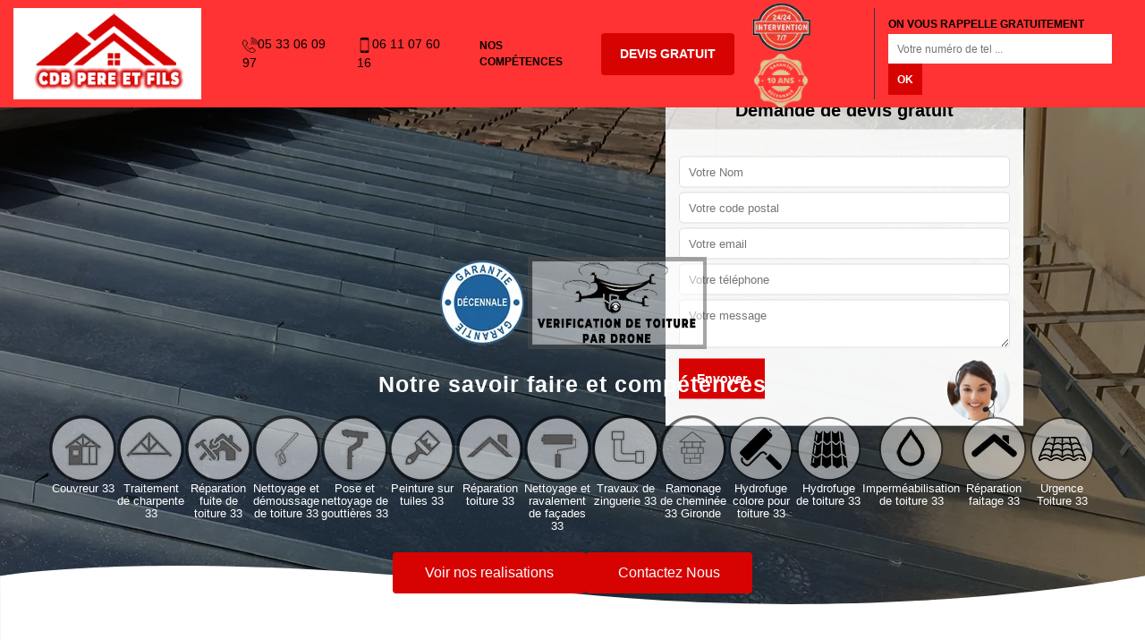

--- FILE ---
content_type: text/html; charset=UTF-8
request_url: https://www.couvreur-gironde.fr/zingueur-travaux-zinguerie-la-roquille-33220
body_size: 6446
content:
<!DOCTYPE html>
<html dir="ltr" lang="fr-FR">
<head>
		<meta charset="UTF-8" />
    <meta name=viewport content="width=device-width, initial-scale=1.0, minimum-scale=1.0 maximum-scale=1.0">
    <meta http-equiv="content-type" content="text/html; charset=UTF-8" >
    <title>Travaux de zinguerie à La Roquille Tèl : 05.33.06.09.97</title>
        <meta name="description" content="Entreprise de travaux de zinguerie à La Roquille 33220 Tèl : 05.33.06.09.97, nous réalisons tous vos travaux de zinguerie dans le respect des traditions des maitre zingueur">        
  <link rel="shortcut icon" href="/skins/default/images/p/favicon.ico" type="image/x-icon">
	<link rel="icon" href="/skins/default/images/p/favicon.ico" type="image/x-icon"> 
  <link href="/skins/default/css/style.css" rel="stylesheet" type="text/css"/>
  <link rel="preconnect" href="https://www.googletagmanager.com">
<link rel="preconnect" href="https://nominatim.openstreetmap.org"></head>
<body class="Desktop ville">
    
    <header id="header"><div class="container-fluid"><div class="navbar-brand"><a href="/" class="logo" title="logo-couvreur-33-cdb-pere-et-fils"><img loading="lazy" src="/skins/default/images/p/Logo-cdb-pere-et-fils.png" alt="couvreur-cdb-pere-et-fils"></a></div><div class="tel-top"><a href="tel:0533060997"><img loading="lazy" src="/skins/default/images/img/fixe-bl.webp" alt="icon">05 33 06 09 97</a><a href="tel:0611076016"><img loading="lazy" src="/skins/default/images/img/portable-bl.webp" alt="icon">06 11 07 60 16</a></div><nav class="nav"><ul class="nav-list align-items-center"><li class="nav-item"><a href="javascript:;" >Nos Compétences</a><ul class="nav-submenu"><li class="nav-submenu-item"><a href="/" id="ville">Couvreur 33 </a></li><li class="nav-submenu-item"><a href="traitement-charpente-gironde-33" id="ville">Traitement de charpente 33</a></li><li class="nav-submenu-item"><a href="reparation-fuite-toiture-gironde-33" id="ville">Réparation fuite de toiture 33</a></li><li class="nav-submenu-item"><a href="nettoyage-demoussage-toiture-gironde-33" id="ville">Nettoyage et démoussage de toiture 33</a></li><li class="nav-submenu-item"><a href="nettoyage-pose-gouttieres-gironde-33" id="ville">Pose et nettoyage de gouttières 33</a></li><li class="nav-submenu-item"><a href="peinture-sur-tuiles-gironde-33" id="ville">Peinture sur tuiles 33 </a></li><li class="nav-submenu-item"><a href="reparation-toiture-gironde-33" id="ville">Réparation toiture 33</a></li><li class="nav-submenu-item"><a href="nettoyage-ravalement-facades-gironde-33" id="ville">Nettoyage et ravalement de façades 33</a></li><li class="nav-submenu-item"><a href="zingueur-travaux-zinguerie-gironde-33" id="ville">Travaux de zinguerie 33</a></li><li class="nav-submenu-item"><a href="ramonage-cheminee-gironde-33" id="ville">Ramonage de cheminée 33 Gironde</a></li><li class="nav-submenu-item"><a href="hydrofuge-colore-pour-toiture-gironde-33" id="ville">Hydrofuge colore pour toiture 33</a></li><li class="nav-submenu-item"><a href="hydrofuge-de-toiture-gironde-33" id="ville">Hydrofuge de toiture 33</a></li><li class="nav-submenu-item"><a href="impermeabilisation-de-toiture-gironde-33" id="ville">Imperméabilisation de toiture 33</a></li><li class="nav-submenu-item"><a href="reparation-faitage-gironde-33" id="ville">Réparation faitage 33</a></li><li class="nav-submenu-item"><a href="urgence-toiture-gironde-33" id="ville">Urgence Toiture 33</a></li></ul></li></ul></nav><div class="header-feature"><a href="/devis-gratuit" class="btn btn-devis" title="Devis gratuit">Devis gratuit</a><div class="logo-divres"><img loading="lazy" src="/skins/default/images/img/logo_devisGratuit.webp" alt="logo_devisGratuit"><img loading="lazy" src="/skins/default/images/img/logo_gdecennale.webp" alt="logo_gdecennale"></div><div class="rappel-top"><strong>On vous rappelle gratuitement</strong><form action="/message.php" method="post" id="rappel_immediat"><input type="text" name="mail" id="mail2" value=""><input type="hidden" name="type" value="rappel"><input type="text" name="numtel" required="" placeholder="Votre numéro de tel ..." class="form-input"><input type="submit" name="OK" value="OK" class=" btn btn-submit"></form></div></div></div></header><!-- Header --><div class="fullscreen"><div class="container-fluid"><div class="Devisgratuit"><span>Demande de devis gratuit</span><form action="/message.php" method="post" id="FormDevis"><input type="text" name="mail" id="mail" value=""><input type="text" name="nom" required="" class="form-input" placeholder="Votre Nom"><input type="text" name="code_postal" required="" class="form-input" placeholder="Votre code postal"><input type="text" name="email" required="" class="form-input" placeholder="Votre email"><input type="text" name="telephone" required="" class="form-input" placeholder="Votre téléphone"><textarea name="message" required="" class="form-input" placeholder="Votre message"></textarea><input type="submit" value="Envoyer" class="btn btn-submit"><img loading="lazy" src="/skins/default/images/img/call.webp" alt="call"></form></div></div><div class="slide"><div class="homeSlider"><div class="bg-slide" style="background-image: url(/skins/default/images/p/travaux-de-zinguerie-33.webp);"></div></div><a class="carousel-control-prev" href="#carousel-home" role="button" data-slide="prev"><span class="carousel-control-prev-icon" aria-hidden="true"></span><span class="sr-only">Previous</span></a><a class="carousel-control-next" href="#carousel-home" role="button" data-slide="next"><span class="carousel-control-next-icon" aria-hidden="true"></span><span class="sr-only">Next</span></a></div><div class="Categories"><div class="container"><div class="logo-perso"><img loading="lazy" src="/skins/default/images/img/decennal.webp" alt="decennal" width="100px" height="100px" /><img loading="lazy" src="/skins/default/images/img/drone.webp" alt="drone" width="200px" height="104px" /></div><p class="titre-cat">Notre savoir faire et compétences</p><ul class="list-categories"><li><a href="/" class="Item-cat"><img loading="lazy" src="/skins/default/images/p/cat-couvreur-cdb-pere-et-fils.webp" alt="couvreur-33"/><p>Couvreur 33 </p></a></li><li><a href="/" class="Item-cat"><img loading="lazy" src="/skins/default/images/p/cat-traitement-et-changement-de-charpente-cdb-pere-et-fils.webp" alt="traitement-de-charpente-33"/><p>Traitement de charpente 33</p></a></li><li><a href="/" class="Item-cat"><img loading="lazy" src="/skins/default/images/p/cat-urgence-fuite-de-toiture-cdb-pere-et-fils.webp" alt="reparation-fuite-de-toiture-33"/><p>Réparation fuite de toiture 33</p></a></li><li><a href="/" class="Item-cat"><img loading="lazy" src="/skins/default/images/p/cat-nettoyage-demoussage-de-toiture-cdb-pere-et-fils.webp" alt="nettoyage-et-demoussage-de-toiture-33"/><p>Nettoyage et démoussage de toiture 33</p></a></li><li><a href="/" class="Item-cat"><img loading="lazy" src="/skins/default/images/p/cat-nettoyage-et-pose-de-gouttiere-cdb-pere-et-fils.webp" alt="pose-et-nettoyage-de-gouttieres-33"/><p>Pose et nettoyage de gouttières 33</p></a></li><li><a href="/" class="Item-cat"><img loading="lazy" src="/skins/default/images/p/cat-peinture-sur-tuile-et-toiture-cdb-pere-et-fils.webp" alt="peinture-sur-tuiles-33"/><p>Peinture sur tuiles 33 </p></a></li><li><a href="/" class="Item-cat"><img loading="lazy" src="/skins/default/images/p/cat-reparation-de-toiture-cdb-pere-et-fils.webp" alt="reparation-toiture-33"/><p>Réparation toiture 33</p></a></li><li><a href="/" class="Item-cat"><img loading="lazy" src="/skins/default/images/p/cat-nettoyage-et-ravalement-de-facade-cdb-pere-et-fils.webp" alt="nettoyage-et-ravalement-de-facades-33"/><p>Nettoyage et ravalement de façades 33</p></a></li><li><a href="/" class="Item-cat"><img loading="lazy" src="/skins/default/images/p/cat-travaux-de-zinguerie-cdb-pere-et-fils.webp" alt="travaux-de-zinguerie-33"/><p>Travaux de zinguerie 33</p></a></li><li><a href="/" class="Item-cat"><img loading="lazy" src="/skins/default/images/p/cat-ramonage-de-cheminee-cdb-pere-et-fils.webp" alt="ramonage-de-cheminee-33-gironde"/><p>Ramonage de cheminée 33 Gironde</p></a></li><li><a href="/" class="Item-cat"><img loading="lazy" src="/skins/default/images/p/cat-hydrofuge-colore-pour-toiture-cdb-pere-et-fils.webp" alt="hydrofuge-colore-pour-toiture-33"/><p>Hydrofuge colore pour toiture 33</p></a></li><li><a href="/" class="Item-cat"><img loading="lazy" src="/skins/default/images/p/cat-hydrofuge-de-toiture-cdb-pere-et-fils.webp" alt="hydrofuge-de-toiture-33"/><p>Hydrofuge de toiture 33</p></a></li><li><a href="/" class="Item-cat"><img loading="lazy" src="/skins/default/images/p/cat-impermeabilisation-de-toiture-cdb-pere-et-fils.webp" alt="impermeabilisation-de-toiture-33"/><p>Imperméabilisation de toiture 33</p></a></li><li><a href="/" class="Item-cat"><img loading="lazy" src="/skins/default/images/p/cat-reparation-faitage-cdb-pere-et-fils.webp" alt="reparation-faitage-33"/><p>Réparation faitage 33</p></a></li><li><a href="/" class="Item-cat"><img loading="lazy" src="/skins/default/images/p/cat-urgence-toiture-cdb-pere-et-fils.webp" alt="urgence-toiture-33"/><p>Urgence Toiture 33</p></a></li></ul></div><div class="block-rea"><a href="/realisations" class="btn btn-rea">Voir nos realisations</a><a href="/contact" class="btn btn-rea">Contactez Nous</a></div></div></div><div class="svg-wave"><svg xmlns="http://www.w3.org/2000/svg" width="100%" viewBox="0 0 3600 248"><path d="M3601,31.227S2736.31,201.97,1661,72.2C547.345-62.2,0,32.227,0,32.227V343H3602Z"></path></svg></div>
    <div class="Contenu"><section id="articlesTop"><div class="carousel-caption"><h1>Expert en travaux de zinguerie La Roquille 33220</h1></div><div class="bloc-une"><div class="container"></div><div class="svg-wave"><svg xmlns="http://www.w3.org/2000/svg" width="100%" viewBox="0 0 3600 248"><path d="M3601,31.227S2736.31,201.97,1661,72.2C547.345-62.2,0,32.227,0,32.227V343H3602Z"></path></svg></div></div><div class="bloc-two"><div class="container"><div class="bloc-two-inner"><div class="block-item-box"><div class="block-item block-item1"></div><div class="block-item block-item2"></div><div class="block-item block-item3"></div><div class="block-item block-item4"></div><div class="block-item block-item5"></div><div class="block-item block-item6"></div></div></div></div></div></section><section id="articlesMiddle"><div class="container"><div class="Block0"><div class="row"><div class="col-md-6"><div class="bloc-text"><div><h2>Intervention aux normes avec CDB PERE ET FILS</h2><p>Siégé à La Roquille 33220, notre entreprise CDB PERE ET FILS est réputée pour intervenir rapidement et efficacement. C’est grâce au savoir-faire et compétence de nos équipes de couvreur zingueur 33220 que nous avons mis battis notre réputation à La Roquille ; en effet, ils sont méthodiques et bien organisés dans leur travail. Nous mettrons tout en œuvre pour que votre toiture à La Roquille puisse être bien étanche. Vous pouvez compter sur nos couvreurs zingueurs 33220 pour intervenir efficacement pour la réalisation de vos projets ; quel que soit l’élément de zinguerie à La Roquille à réparer ou à rénover.</p></div></div></div><div class="col-md-6"><div class="imgbg" style="background-image: url('/photos/334392-travaux-de-zinguerie-la-roquille-33220-cdb-pere-et-fils-1.jpg');"></div></div></div></div><div class="Block1"><div><h2>CDB PERE ET FILS pour une intervention efficace</h2><p>Vos éléments de zinguerie à La Roquille doivent toujours être en bon état, cela pour que vous puissiez avoir une excellente étanchéité et ainsi garantir la tenue de votre habitation. Et si percevez que vos éléments de zinguerie présentent des signes de détérioration, comme : des fuites ou infiltration d’eau qui pourrait dégrader la charpente de votre maison à La Roquille, n’hésitez pas à faire appel à CDB PERE ET FILS pour s’en occuper. Dans la ville de La Roquille 33220, notre entreprise CDB PERE ET FILS est reconnue pour intervenir efficacement. N’hésitez plus à remettre vos travaux à CDB PERE ET FILS.</p></div></div><div class="Block2"><div><h2>Pour vos travaux de zinguerie adressez-vous à CDB PERE ET FILS si vous êtes à La Roquille</h2><p>es travaux de zingueries doivent être confiés à des professionnels qualifiés si vous recherchez la qualité. À La Roquille, vous pourrez vous adresser à CDB PERE ET FILS si vous avez des travaux en vue  sur vos installations de zingueries. Contactez et faites-lui part de vos projets. Après un diagnostic de vos installations, il proposera la solution avec un devis relatif aux travaux. Il vous fera bénéficier des travaux conformes aux normes. Ses tarifs sont aussi très abordables. Contactez-le si vous êtes à La Roquille. </p></div></div><div class="Block3"><div><h2>Optez pour les services du couvreur zingueur CDB PERE ET FILS pour le remplacement de gouttière à La Roquille</h2><p>Si vos gouttières sont irréparables, il est incontournable de procéder à son remplacement. À La Roquille, vous pourrez vous adresser à CDB PERE ET FILS pour des travaux de changement de gouttières.  Avec son savoir-faire, il vous réalisera des travaux conformes aux normes. Il est connu aussi pour ses conditions tarifaires très abordables. Si vous voulez profiter des travaux d’expert à prix pas chers, n’hésitez pas à le contacter. Faites-lui part de votre projet et demandez-lui un devis si vous êtes à La Roquille. </p></div></div><div class="Block4"><div><h2>Une toiture étanche avec CDB PERE ET FILS</h2><p>Pour renforcer l’étanchéité de votre toiture dans la ville de La Roquille 33220, nous mettons à votre profit les savoir-faire et compétences de nos artisans zingueurs 33220. Ces derniers seront en mesure de répondre à tous vos besoins et demandes ; ils sont qualifiés pour renforcer l’étanchéité de vos éléments de zinguerie, comme : la gouttière, le pourtour de cheminée et fenêtre de toit. Grâce à l’utilisation des outillages professionnels ; nos équipes seront en mesure de vous fournir des travaux de qualité et conformes aux normes dans la ville de La Roquille 33220. </p></div></div><div class="Block5"><div><h2>Adressez-vous à CDB PERE ET FILS pour vos travaux de zinguerie à La Roquille  </h2><p>CDB PERE ET FILS est une entreprise de zinguerie à contacter si vous êtes à La Roquille. C’est un professionnel en travaux de zinguerie qui a une bonne réputation grâce à ses prestations de qualité. Il vous fera bénéficier des travaux de qualité si vous lui faites confiance.  Il applique aussi des conditions tarifaires très abordables.  Pour profiter des travaux d’expert à tarifs pas chers, fiez-vous à CDB PERE ET FILS.  Contactez-le pour découvrir ses tarifs. Contactez-le et faites-lui part de votre projet. Demandez un devis de votre projet. 
</p></div></div><div class="Block6"><div><h2>CDB PERE ET FILS pour la réparation de chéneau</h2><p>Il est nécessaire de bien entretenir votre chéneau, car c’est l’élément votre toiture qui sert d’évacuation d’eau de pluie et qui a pour rôle de protéger vos murs et la fondation de votre maison des écoulements d’eau de pluie. Et si votre chéneau à La Roquille 33220 montre des signes de défaillances, contactez CDB PERE ET FILS pour s’occuper de sa réparation, sachez que nous disposons des matériaux nécessaires pour ce faire. Nous vous fournirons des travaux de qualité en réparation de chéneau à La Roquille et pour cela nous allons effectuer vos travaux dans les règles de l’art. </p></div></div><div class="Block7"><div class="ImgLast"><img loading="lazy" src="/photos/334392-travaux-de-zinguerie-33220-2.jpg" alt="Travaux de zinguerie  33220"/></div><div class="bloc-last"><h2>Travaux de zinguerie de qualité avec CDB PERE ET FILS</h2><p>Sachez qu’il est important que vos éléments de zinguerie à La Roquille soient bien étanche ; afin d’éviter la détérioration de vos divers matériaux de couverture, mais également d’éviter que charpente de votre maison ne se détériore et se casse à tout moment. Pour que vos projets de zinguerie à La Roquille 33220 soient de qualité et conformes aux normes, la meilleure solution c’est de remettre vos travaux à notre entreprise de couverture CDB PERE ET FILS. Notre entreprise CDB PERE ET FILS pourra renforcer, rénover, réparer, changer vos éléments de zinguerie dans la ville de La Roquille 33220.</p></div></div></div><div class="Block8"><div class="bloc-last"><h2>CDB PERE ET FILS se déplace gratuitement chez vous</h2><p>Si vous envisagez de faire des travaux de zinguerie dans la ville de La Roquille 33220, n’hésitez pas à faire appel aux services de notre entreprise de couverture CDB PERE ET FILS pour s’en occuper. Comme nous sommes installés dans la ville de La Roquille 33220, notre entreprise CDB PERE ET FILS pourra intervenir rapidement et notre déplacement ne vous sera pas facturé. Vous pouvez faire appel à nos services que vous soyez un professionnel ou un particulier à La Roquille. Cette gratuité de service est valable tant que vous vous trouver à La Roquille 33220.</p></div><div class="ImgLast"><img loading="lazy" src="/photos/334392-travaux-de-zinguerie-3.jpg" alt="Travaux de zinguerie"/></div></div></div><div class="Block9"><div class="bo1Text"><h2>CDB PERE ET FILS votre professionnel en travaux de zinguerie La Roquille</h2><p>Notre entreprise CDB PERE ET FILS est dans la capacité de prendre en main tous vos travaux de zinguerie dans la ville de La Roquille 33220 et de ses environs. Quelles que soient l’envergure et la complexité des travaux de zinguerie que vous souhaitez effectuer : pose, changement, réparation, rénovation ou autres ; sachez que, vous pouvez solliciter les services de notre entreprise CDB PERE ET FILS. Nous sommes également en mesure de vous réaliser des travaux sur mesure. Ainsi, n'hésitez plus à remettre vos travaux de zinguerie à La Roquille 33220 à notre entreprise CDB PERE ET FILS.</p></div></div></div></section><section id="articlesbot"><div class="container"><div class="row"><div class="col-md-6"><div class="block-text-last1"></div></div><div class="col-md-6"><div class="block-text-last2"></div></div></div></div></section><section id="articlesbot1"><div class="svg-wave"><svg xmlns="http://www.w3.org/2000/svg" width="100%" viewBox="0 0 3600 248"><path d="M3601,31.227S2736.31,201.97,1661,72.2C547.345-62.2,0,32.227,0,32.227V343H3602Z"></path></svg></div><div class="container"></div></section><section id="temoignages"><div class="container"><b>Les avis de nos clients</b><div class="slide-temoignage"><div class="item-tem"><div class="avis"><i class="avis-10"></i></div><p>Très bon travail, satisfaits de la prestation, entreprise à recommander, équipe très sympathique !!! </p><span>De Michel</span></div><div class="item-tem"><div class="avis"><i class="avis-10"></i></div><p>J'ai fait appel à cette entreprise pour un nettoyage de toiture et un démoussage, et je suis extrêmement satisfait du résultat. Le travail a été réalisé avec soin, efficacité et professionnalisme. Ma toiture a retrouvé une seconde jeunesse ! L'équipe est ponctuelle, courtoise et à l'écoute. Je recommande vivement leurs services sans hésiter.</p><span>De Avir33</span></div><div class="item-tem"><div class="avis"><i class="avis-10"></i></div><p>Ça été un vrai plaisir de faire appel à ce professionnel qui a une gentillesse est professionnalisme 
Il m’en redonner le sourire en regardant ma maison 
Je recommande vivement </p><span>De Nathalie </span></div><div class="item-tem"><div class="avis"><i class="avis-10"></i></div><p>Nous avons fait appelle à CDB pere&fils est nous sommes ravis du service de toiture très professionnel et à l’écoute prix raisonnable je recommande </p><span>De Meynard</span></div></div><a href="/temoignages">Voir plus</a></div></section><section id="categories"><div class="container"><div class="Services"><b class="Titre">Autres services</b><div class="Liens"><a href="/reparation-fuite-toiture-la-roquille-33220">Réparation fuite de toiture La Roquille 33220</a><a href="/nettoyage-ravalement-facades-la-roquille-33220">Nettoyage et ravalement de façades La Roquille 33220</a><a href="/peinture-sur-tuiles-la-roquille-33220">Peinture sur tuiles La Roquille 33220</a><a href="/nettoyage-pose-gouttieres-la-roquille-33220">Pose et nettoyage de gouttières La Roquille 33220</a><a href="/nettoyage-demoussage-toiture-la-roquille-33220">Nettoyage et démoussage de toiture La Roquille 33220</a><a href="/traitement-charpente-la-roquille-33220">Traitement de charpente La Roquille 33220</a><a href="/artisan-couvreur-la-roquille-33220">Couvreur La Roquille 33220</a><a href="/reparation-toiture-la-roquille-33220">Réparation toiture La Roquille</a><a href="/ramonage-cheminee-la-roquille-33220">Ramonage de cheminée La Roquille 33220</a><a href="/hydrofuge-colore-pour-toiture-la-roquille-33220">Spécialiste en hydrofuge colore pour toiture La Roquille 33220</a><a href="/impermeabilisation-de-toiture-la-roquille-33220">Travaux d'imperméabilisation de toiture La Roquille 33220</a><a href="/urgence-toiture-la-roquille-33220">Service d'urgence toiture La Roquille 33220</a><a href="/hydrofuge-de-toiture-la-roquille-33220">Pose d'hydrofuge de toiture La Roquille 33220</a><a href="/reparation-faitage-la-roquille-33220">Réparation faitage sur mesure La Roquille 33220</a></div></div></div></section></div>
    <footer id="footer"><section class="page-content bkg-dark-blue custom-padding"><section class="container"><div class="row mb-0"><div class="col-md-12"><div class="note"><span>Rappel immédiat et gratuit</span><div class="rappel-group"><form action="/message.php" method="post" id="rappel_immediat"><input type="text" name="mail" id="mail2" value=""><input type="hidden" name="type" value="rappel"><input type="text" name="numtel" required="" placeholder="Votre numéro de téléphone ..." class="form-input"><input type="submit" name="OK" value="RAPPELER" class=" btn btn-submit"></form></div><span class="or">ou contactez-nous</span><div class="tel-foot"><a href="tel:0533060997"><img loading="lazy" src="/skins/default/images/img/fixe-bl.webp" alt="icon">05 33 06 09 97</a><a href="tel:0611076016"><img loading="lazy" src="/skins/default/images/img/portable-bl.webp" alt="icon">06 11 07 60 16</a></div></div></div></div></section></section><section class="footer-wrapper"><div class="container"><div class="row"><ul class="col-md-12 footer-widget-container"><li class="widget widget-text"><a href="/" class="logo" title="logo-couvreur-33-cdb-pere-et-fils"><img loading="lazy" src="/skins/default/images/p/Logo-cdb-pere-et-fils.png" alt="couvreur-cdb-pere-et-fils"></a><p class="adresse">3 RUE SIMONE VEIL<br/> 33290 Parempuyre</p></li><li><a href="https://www.webkom.fr/" class="logo-wk"><img loading="lazy" src="/skins/default/images/logo-Webkom-FondSombre.png" alt="Wk"></a></li></ul></div><!-- .row end --><div class="row"><div class="col-md-12"><p class="copyright">© 2025 - 2026 CDB PERE ET FILS | Tout droit réservé - <a href="mentions-legales" title="Mentions légales"><span>Mentions légales</span></a></p></div></div></div><!-- .container end --></section></footer>
</body>

<script src="/js/jquery-3.6.0.min.js"></script>
<script src="/js/scripts.js"></script> 
<script src="skins/default/js/slick.min.js"></script>


<script type="text/javascript">		
		var Support = 'Desktop';
		$(document).ready(function(){
  		// Js lancés une fois la page chargée
  		  	
  		            initAnalytics('_');
  		
      // Append the mobile icon nav
      $('.nav-item').has('ul').prepend('<span class="nav-click"><i class="nav-arrow"></i></span>');
      $('.nav-mobile').click(function(){
          $('.nav-list').toggle();
      });
      $('.nav-list').on('click', '.nav-click', function(){
          $(this).siblings('.nav-submenu').toggle();
          $(this).children('.nav-arrow').toggleClass('nav-rotate');
          
      });

      //avis
        $('.slide-temoignage').slick({
            arrows:false,
            slidesToShow: 1,
            slidesToScroll: 1,
            autoplay: true,
            speed:800,
            autoplaySpeed: 3000
        });
	    
      $('.homeSlider').slick({
                arrows: false,
                autoplay: true,
                autoplaySpeed: 3000,
                pauseOnHover: false,
                speed: 800,
                fade: true
            });

      $('#articlesTop').find('.bloc-une > .container').append($('.Block0'));
      $('#articlesTop').find('.bloc-two .block-item1').append($('.Block1'));
      $('#articlesTop').find('.bloc-two .block-item2').append($('.Block2'));
      $('#articlesTop').find('.bloc-two .block-item3').append($('.Block3'));
      $('#articlesTop').find('.bloc-two .block-item4').append($('.Block4'));
      $('#articlesTop').find('.bloc-two .block-item5').append($('.Block5'));
      $('#articlesTop').find('.bloc-two .block-item6').append($('.Block6'));
      $('#articlesbot').find('.block-text-last1').append($('.Block7'));
      $('#articlesbot').find('.block-text-last2').append($('.Block8'));
      $('#articlesbot1').find('.container').append($('.Block9'));

      $('.block-item-box').slick({
        // arrows:false,
        slidesToShow: 2,
        slidesToScroll: 2,
        autoplay: false,
        autoplaySpeed: 3000,
      });

      // $( ".slick-prev" ).html("<img loading="lazy" src='/skins/default/images/img/left.webp' alt='left'>");
      // $( ".slick-next" ).html("<img loading="lazy" src='/skins/default/images/img/right.webp' alt='right'>");
      

		});
	</script>
  </html>
